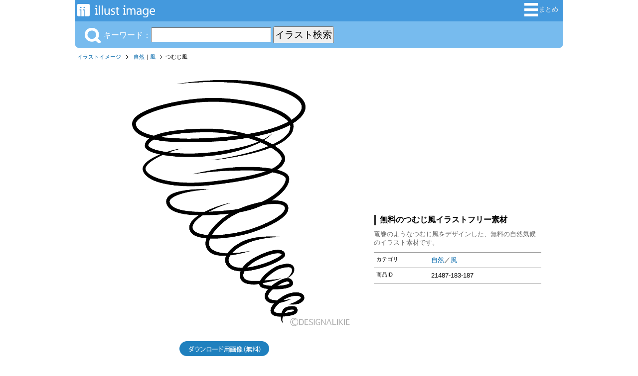

--- FILE ---
content_type: text/html; charset=UTF-8
request_url: https://illustimage.com/?id=21487
body_size: 12749
content:
<!DOCTYPE html>

<html>
<head>
	<meta charset="UTF-8">
<title>つむじ風イラストのフリー素材｜イラストイメージ</title><meta name="description" content="竜巻のようなつむじ風をデザインした、無料の自然気候のイラスト素材です。" /><meta property="fb:app_id" content="1721900518050495" /><meta property="og:type" content="website" /><meta property="og:url" content="https://illustimage.com/?id=21487" /><meta property="og:title" content="つむじ風の無料イラスト素材｜イラストイメージ" /><meta property="og:image" content="https://illustimage.com/photo/21487.png" /><meta property="og:description" content="竜巻のようなつむじ風をデザインした、無料の自然気候のイラスト素材です。" /><meta name="twitter:card" content="summary_large_image" /><meta name="twitter:site" content="@Dakson" /><meta name="twitter:creator" content="@Dakson" /><link rel="shortcut icon" href="favicon.ico" ><link rel="apple-touch-icon" href="/img/ii.png" /><link rel="stylesheet" href="css/ii.css?v=0.0.1" type="text/css" />
	<script type="text/javascript" src="https://designalikie.com/common/js/jquery.js"></script>
	<script type="text/javascript" src="https://designalikie.com/common/js/jquery.cookie.js"></script>
	<script type="text/javascript" src="./js/search.js"></script>
	<script type="text/javascript" src="./js/download.js"></script>
	<script type="text/javascript" src="./common/js/request.js"></script>

	<script type="text/javascript">
	function check(){
		var flag = 0;
		// 設定開始（チェックする項目を設定してください）
		if(document.form.size.options[document.form.size.selectedIndex].value == ""){
			flag = 1;
		}else if(location.search.length < 14){
			flag = 0;		}
		// 設定終了
		if(flag == 1){
			window.alert('サイズを選択してください。'); // 選択されていない場合は警告ダイアログを表示
			return false; // 送信を中止
		}else{
			return true; // 送信を実行
		}
	}
	</script>

	<!-- Google tag (gtag.js) -->
<script async src="https://www.googletagmanager.com/gtag/js?id=G-BWEVL9HY11"></script>
<script>
  window.dataLayer = window.dataLayer || [];
  function gtag(){dataLayer.push(arguments);}
  gtag('js', new Date());

  gtag('config', 'G-BWEVL9HY11');
</script>
	<script async src="//pagead2.googlesyndication.com/pagead/js/adsbygoogle.js"></script>
	<script>
	  (adsbygoogle = window.adsbygoogle || []).push({
	    google_ad_client: "ca-pub-6142680953319191",
	    enable_page_level_ads: true
	  });
	</script>

<script data-ad-client="ca-pub-6142680953319191" async src="https://pagead2.googlesyndication.com/pagead/js/adsbygoogle.js"></script>

</head>

<body>
<div id="fb-root"></div>
<script>(function(d, s, id) {
  var js, fjs = d.getElementsByTagName(s)[0];
  if (d.getElementById(id)) return;
  js = d.createElement(s); js.id = id;
  js.src = "//connect.facebook.net/ja_JP/sdk.js#xfbml=1&version=v2.6&appId=1721900518050495";
  fjs.parentNode.insertBefore(js, fjs);
}(document, 'script', 'facebook-jssdk'));</script>

<!-- start container -->
<div id="container">
<div id="headerArea">
	<div id="logoBlock">
		<a title="iiイラストイメージ" href="/"><img alt="無料イラスト素材集「イラストイメージ」" src="/img/system_logo.png" /></a>
	</div>
	<div id="menuBlock">
		<ul>
		<!-- <li><a title="カートを見る" href="/cart.php" rel="nofollow"><img src="/img/btn_cart.png" alt="カートを見る" />カート</a></li> =-->
			<li><a title="イラスト集" href="/matome/"><img alt="イラスト人気順まとめ" src="/img/btn_matome.png" />まとめ</a></li>
		</ul>
	</div>
</div>
<!-- / headerArea --><div id="menuArea">

<div id="menuActionBlock">
<div id="searchKeywordBlock">
	<form action="/" method="get">
	
				<img src="/img/btn_sch_keyword.png" alt="キーワード検索" style="vertical-align:bottom;margin:0 5px 0 0;" />キーワード：<input type="text" name="sch" value="" />
				<input id="sch_btn" type="submit" value="イラスト検索" name="btnSend" />
				</form>
</div>

</div>


</div>
<!-- / menuArea --><div id="pankuzArea">
<ul><li><a href="/">イラストイメージ</a></li><li><a href="./?gp=自然">自然</a>｜<a href="./?tag=風">風</a></li><li class="last">つむじ風</li></ul></div>
<div id="mainArea">
<div id="detailArea">
<div id="imageBlock"><a href="./?dl=21487"  rel="nofollow"><img class="photo" alt="つむじ風" src="./photo/21487.png?20210807" /></a><p style="text-align:center"><a href="./?dl=21487"  rel="nofollow"><img id="btn_download" name="21487" alt="無料イラスト素材ダウンロード用" src="./img/btn_download.png" width=180 /></a></p><p style="text-align:center">ダウンロード用画像は「背景透明」または「高画質」です。</p><div id="likeBlock"><ul><li><div class="fb-like" data-href="http://illustimage.com/?id=21487" data-layout="button_count" data-action="like" data-show-faces="false" data-share="true"></div></li><li><a href="https://twitter.com/share" class="twitter-share-button" data-count="horizontal">Tweet</a><script type="text/javascript" src="//platform.twitter.com/widgets.js" charset="utf-8"></script></li></ul></div></div><div class="goodsInfoBlock"><div class="banner_block">
		<script async src="https://pagead2.googlesyndication.com/pagead/js/adsbygoogle.js"></script>
		<!-- dakIMG IMGTEXT336 -->
		<ins class="adsbygoogle"
			style="display:block"
			data-ad-client="ca-pub-6142680953319191"
			data-ad-slot="7039677708"
			data-ad-format="auto"
			data-full-width-responsive="true"></ins>
		<script>
			(adsbygoogle = window.adsbygoogle || []).push({});
		</script>
		</div><h1>無料のつむじ風イラストフリー素材</h1><p>竜巻のようなつむじ風をデザインした、無料の自然気候のイラスト素材です。</p><dl><dt>カテゴリ</dt><dd><a href="./?gp=自然">自然</a>／<a href="./?tag=風">風</a></dd><dt>商品ID</dt><dd>21487-183-187</dd></dl><div class="fb-page" data-href="https://www.facebook.com/illustimage/" data-tabs="timeline" data-width="336" data-height="336" data-small-header="true" data-adapt-container-width="true" data-hide-cover="false" data-show-facepile="false"><blockquote cite="https://www.facebook.com/illustimage/" class="fb-xfbml-parse-ignore"><a href="https://www.facebook.com/illustimage/">Illustimage</a></blockquote></div></div></div>
<!-- / detailArea -->
</div>
<!-- / mainlArea -->
<div class="banner_block">
				<script async src="https://pagead2.googlesyndication.com/pagead/js/adsbygoogle.js"></script>
				<!-- dakIMG IMGTEXT728 -->
				<ins class="adsbygoogle"
					style="display:block"
					data-ad-client="ca-pub-6142680953319191"
					data-ad-slot="2824960900"
					data-ad-format="auto"
					data-full-width-responsive="true"></ins>
				<script>
					(adsbygoogle = window.adsbygoogle || []).push({});
				</script>
				</div>
				<!-- / banner_block --><div id="categoryArea">
<h3>イラストを探す</h3>
<dl class="keywordBox">
	<dt>【特集】</dt>
	<dd><a title="冬イラスト" href="/?gp=冬">❄️ 冬</a></dd>
	<dd><a title="2026年午年の年賀状イラスト" href="/matome/?id=208">🐴 2026年午年の年賀状</a></dd>
	<dd><a title="お正月イラスト" href="/?gp=お正月">🎍 お正月</a></dd>
	<dd><a title="カレンダー" href="/matome/?id=45">📅 2026年カレンダー</a></dd>

	<dt>季節</dt>
	<dd><a title="春の" href="/?gp=春">春</a>・<a title="3月の" href="/?tag=3月">3月</a>｜<a title="4月の" href="/?tag=4月">4月</a>｜<a title="5月の" href="/?tag=5月">5月</a></dd>
	<dd><a title="夏の" href="/?gp=夏">夏</a>・<a title="6月の" href="/?tag=6月">6月</a>｜<a title="7月の" href="/?tag=7月">7月</a>｜<a title="8月の" href="/?tag=8月">8月</a></dd>
	<dd><a title="秋の" href="/?gp=秋">秋</a>・<a title="9月の" href="/?tag=9月">9月</a>｜<a title="10月の" href="/?tag=10月">10月</a>｜<a title="11月の" href="/?tag=11月">11月</a></dd>
	<dd><a title="冬の" href="/?gp=冬">冬</a>・<a title="12月の" href="/?tag=12月">12月</a>｜<a title="1月の" href="/?tag=1月">1月</a>｜<a title="2月の" href="/?tag=2月">2月</a></dd>
	<dd><a title="カレンダー" href="/?gp=カレンダー">📅 カレンダー</a></dd>
	
	<dt><a title="花" href="/?gp=花">花</a>・<a title="植物" href="/?gp=植物">植物</a>・<a title="自然" href="/?gp=自然">自然</a></dt>
	<dd class="emoji">
		<a title="桜" href="/?tag=桜">🌸</a>
		<a title="ひまわり" href="/?tag=ヒマワリ">🌻</a>
		<a title="バラ" href="/?tag=バラ">🌹</a>
		<a title="チューリップ" href="/?tag=チューリップ">🌷</a>
		<a title="ハイビスカス" href="/?tag=ハイビスカス">🌺 </a>
		<a title="紫陽花" href="/?tag=アジサイ"><img alt="アジサイ" src="/img/cat/ajisai.png" /></a>
		<a title="朝顔" href="/?tag=朝顔"><img alt="朝顔" src="/img/cat/asagao.png" /></a>
		<a title="たんぽぽ" href="/?tag=タンポポ"><img alt="タンポポ" src="/img/cat/tanpopo.png" /></a>
		<a title="コスモス" href="/?tag=コスモス"><img alt="コスモス" src="/img/cat/cosmos.png" /></a>
		<a title="カーネーション" href="/?tag=カーネーション"><img alt="カーネーション" src="/img/cat/carnation.png" /></a>
		<a title="梅" href="/?tag=梅"><img alt="梅" src="/img/cat/ume.png" /></a>
		<a title="椿" href="/?tag=椿"><img alt="椿" src="/img/cat/tsubaki.png" /></a>
		<a title="百合" href="/?tag=百合"><img alt="ユリ" src="/img/cat/yuri.png" /></a>
		<a title="ガーベラ" href="/?tag=ガーベラ"><img alt="ガーベラ" src="/img/cat/gerbera.png" /></a>
		<a title="彼岸花" href="/?tag=彼岸花"><img alt="彼岸花" src="/img/cat/higanbana.png" /></a>
	</dd>
		<dd class="emoji">
		<a title="紅葉" href="/?tag=紅葉">🍁</a>
		<a title="イチョウ" href="/?tag=イチョウ"><img alt="イチョウ" src="/img/cat/icho.png" /></a>
		<a title="キノコ" href="/?tag=キノコ">🍄</a>
		<a title="ドングリ" href="/?tag=ドングリ"><img alt="ドングリ" src="/img/cat/acorn.png" /></a>
		<a title="栗" href="/?tag=栗">🌰</a>
		<a title="木" href="/?tag=木">🌳</a>
		<a title="葉っぱ" href="/?tag=葉っぱ">🍃</a>
		<a title="ヤシの木" href="/?tag=ヤシの木">🌴</a>
		<a title="サボテン" href="/?tag=サボテン">🌵</a>
		<a title="クローバー" href="/?tag=クローバー">🍀</a>
	</dd>
	<dd class="emoji">
		<a title="地球" href="/?tag=地球">🌍</a>
		<a title="太陽" href="/?tag=太陽">🌞</a>
		<a title="月" href="/?tag=月">🌕</a>
		<a title="星" href="/?tag=星">⭐</a>
	</dd>
	<dd class="emoji">
		<a title="雲" href="/?tag=雲">🌥️</a>
		<a title="梅雨" href="/?gp=梅雨">🌧️</a>
		<a title="雪" href="/?tag=雪">❄️</a>
		<a title="虹" href="/?tag=虹">🌈</a>
		<a title="水" href="/?tag=水">💧</a>
		<a title="炎" href="/?tag=炎">🔥</a>
		<a title="山" href="/?tag=山">🏔️</a>
		<a title="海" href="/?tag=海">🏖️</a>
		<a title="波" href="/?tag=波">🌊</a>
		<a title="石" href="/?tag=石">🪨</a>
	</dd>

	
	<dt><a title="動物" href="/?gp=動物">動物</a>(<a title="動物キャラクター" href="/?gp=動物キャラ">キャラ</a>｜<a title="動物キャラクターの顔" href="/?gp=動物顔">顔</a>｜<a title="動物シルエット" href="/?gp=動物シルエット">影絵</a>)</dt>
	<dd class="emoji">
		<a title="猫" href="/?gp=ネコ">🐱</a>
		<a title="犬" href="/?tag=犬">🐶</a>
		<a title="うさぎ" href="/?tag=ウサギ">🐰</a>
		<a title="豚" href="/?tag=豚">🐷</a>
		<a title="牛" href="/?tag=牛">🐮</a>
		<a title="ライオン" href="/?tag=ライオン">🦁</a>
		<a title="トラ" href="/?tag=トラ">🐯</a>
		<a title="象" href="/?tag=ゾウ">🐘</a>
		<a title="キリン" href="/?tag=キリン">🦒</a>
		<a title="パンダ" href="/?tag=パンダ">🐼</a>
		<a title="くま" href="/?tag=クマ">🐻</a>
		<a title="シロクマ" href="/?tag=シロクマ">🐻‍❄️</a>
		<a title="猿" href="/?tag=猿">🐵</a>
		<a title="ゴリラ" href="/?tag=ゴリラ">🦍</a>
		<a title="ヒョウ" href="/?tag=ヒョウ">🐆</a>
		<a title="カバ" href="/?tag=カバ">🦛</a>
		<a title="サイ" href="/?tag=サイ">🦏</a>
		<a title="馬" href="/?tag=馬">🐴</a>
		<a title="羊" href="/?tag=羊">🐑</a>
		<a title="鹿" href="/?tag=鹿">🦌</a>
		<a title="ヤギ" href="/?tag=ヤギ">🐐</a>
		<a title="リス" href="/?tag=リス">🐿️</a>
		<a title="鼠" href="/?tag=ネズミ">🐭</a>
		<a title="ハムスター" href="/?tag=ハムスター">🐹</a>
		<a title="ハリネズミ" href="/?tag=ハリネズミ">🦔</a>
		<a title="キツネ" href="/?tag=キツネ">🦊</a>
		<a title="タヌキ" href="/?tag=タヌキ">🦝</a>
		<a title="イノシシ" href="/?tag=猪">🐗</a>
		<a title="狼" href="/?tag=狼">🐺</a>
	</dd>
	<dd class="emoji">
		<a title="カエル" href="/?tag=カエル">🐸</a>
		<a title="亀" href="/?tag=亀">🐢</a>
		<a title="ヘビ" href="/?tag=ヘビ">🐍</a>
		<a title="ワニ" href="/?tag=ワニ">🐊</a>
		<a title="恐竜" href="/?tag=恐竜">🦖</a>
	</dd>

	<dd><a title="鳥" href="/?gp=鳥">鳥</a></dd>
	<dd class="emoji">
		<a title="鶏" href="/?tag=ニワトリ">🐔</a>
		<a title="ヒヨコ" href="/?tag=ヒヨコ">🐤</a>
		<a title="フクロウ" href="/?tag=フクロウ">🦉</a>
		<a title="鳩" href="/?tag=鳩">🕊️</a>
		<a title="インコ" href="/?tag=インコ">🦜</a>
		<a title="アヒル" href="/?tag=アヒル">🦆</a>
		<a title="青い鳥" href="/?tag=青い鳥">🐦</a>
		<a title="鷲" href="/?tag=鷲">🦅</a>
		<a title="孔雀" href="/?tag=孔雀">🦚</a>
		<a title="フラミンゴ" href="/?tag=フラミンゴ">🦩</a>
		<a title="ペンギン" href="/?tag=ペンギン">🐧</a>
	</dd>

	<dd><a title="海の生き物" href="/?gp=海の生き物">海の生き物</a></dd>
	<dd class="emoji">
		<a title="魚" href="/?gp=魚">🐟</a>
		<a title="クジラ" href="/?tag=クジラ">🐋</a>
		<a title="イルカ" href="/?tag=イルカ">🐬</a>
		<a title="サメ" href="/?tag=サメ">🦈</a>
		<a title="アザラシ" href="/?tag=アザラシ">🦭</a>
	</dd>
	<dd class="emoji">
		<a title="カニ" href="/?tag=カニ">🦀</a>
		<a title="エビ" href="/?tag=エビ">🦐</a>
		<a title="タコ" href="/?tag=タコ">🐙</a>
		<a title="イカ" href="/?tag=イカ">🦑</a>
		<a title="クラゲ" href="/?tag=クラゲ">🪼</a>
		<a title="ヒトデ" href="/?tag=ヒトデ">🌟</a>
		<a title="貝" href="/?tag=貝">🐚</a>
	</dd>

	<dd><a title="虫" href="/?gp=虫">虫・昆虫</a></dd>
	<dd class="emoji">
		<a title="蝶" href="/?tag=蝶">🦋</a>
		<a title="蜂" href="/?tag=蜂">🐝</a>
		<a title="てんとう虫" href="/?tag=てんとう虫">🐞</a>
		<a title="カブトムシ" href="/?tag=カブトムシ">🪲</a>
		<a title="バッタ" href="/?tag=バッタ">🦗</a>
		<a title="蟻" href="/?tag=アリ">🐜</a>
		<a title="蚊" href="/?tag=蚊">🦟 </a>
		<a title="青虫" href="/?tag=青虫">🐛</a>
		<a title="カタツムリ" href="/?tag=カタツムリ">🐌</a>
	</dd>


	<dt>食べ物・飲食</dt>
	<dd><a title="和食" href="/?gp=和食">和食</a>・<a title="洋食" href="/?gp=洋食">洋食</a>・<a title="中華料理" href="/?gp=中華">中華</a></dd>
	<dd class="emoji">
		<a title="ご飯" href="/?tag=ご飯">🍚</a>
		<a title="おにぎり" href="/?tag=おにぎり">🍙</a>
		<a title="寿司" href="/?tag=寿司">🍣</a>
		<a title="カレーライス" href="/?tag=カレー">🍛</a>
		<a title="ラーメン" href="/?tag=ラーメン">🍜</a>
		<a title="お弁当" href="/?tag=お弁当">🍱</a>
		<a title="肉" href="/?tag=肉">🍖</a>
		<a title="卵" href="/?tag=卵">🥚</a>
		<a title="チーズ" href="/?tag=チーズ">🧀</a>
		<a title="ピザ" href="/?tag=ピザ">🍕</a>
		<a title="ハンバーガー" href="/?tag=ハンバーガー">🍔</a>
		<a title="パン" href="/?tag=パン">🍞</a>
		<a title="サンドイッチ" href="/?tag=サンドイッチ">🥪</a>
	</dd>

	<dd><a title="スイーツ" href="/?gp=スイーツ">スイーツ</a></dd>
	<dd class="emoji">
		<a title="ケーキ" href="/?tag=ケーキ">🍰</a>
		<a title="ドーナツ" href="/?tag=ドーナツ">🍩</a>
		<a title="クッキー" href="/?tag=クッキー">🍪</a>
		<a title="チョコレート" href="/?tag=チョコレート">🍫</a>
		<a title="アイス" href="/?tag=アイス">🍦</a>
		<a title="かき氷" href="/?tag=かき氷">🍧</a>
		<a title="カップケーキ" href="/?tag=カップケーキ">🧁</a>
		<a title="ホットケーキ" href="/?tag=ホットケーキ">🥞</a>
		<a title="プリン" href="/?tag=プリン">🍮</a>
		<a title="キャンディ" href="/?tag=キャンディ">🍬</a>
		<a title="和菓子" href="/?tag=和菓子">🍡</a>
	</dd>

	<dd><a title="ドリンク" href="/?gp=ドリンク">ドリンク</a></dd>
	<dd class="emoji">
		<a title="ビール" href="/?tag=ビール">🍺</a>
		<a title="ワイン" href="/?tag=ワイン">🍷</a>
		<a title="ジュース" href="/?tag=ジュース">🥤</a>
		<a title="コーヒー" href="/?tag=コーヒー">☕</a>
		<a title="牛乳" href="/?tag=牛乳">🥛</a>
	</dd>

	<dt>
		<a title="野菜" href="/?gp=野菜">野菜</a> | 
		<a title="果物" href="/?gp=果物">果物</a>
	</dt>
	<dd class="emoji">
		<a title="トマト" href="/?tag=トマト">🍅</a>
		<a title="ニンジン" href="/?tag=ニンジン">🥕</a>
		<a title="玉ねぎ" href="/?tag=玉ねぎ">🧅</a>
		<a title="トウモロコシ" href="/?tag=トウモロコシ">🌽</a>
		<a title="ジャガイモ" href="/?tag=ジャガイモ">🥔</a>
		<a title="ブロッコリー" href="/?tag=ブロッコリー">🥦</a>
		<a title="ピーマン" href="/?tag=ピーマン">🫑</a>
		<a title="茄子" href="/?tag=ナス">🍆</a>
		<a title="葉物" href="/?tag=葉物">🥬</a>
		<a title="きゅうり" href="/?tag=キュウリ">🥒</a>
		<a title="アボカド" href="/?tag=アボカド">🥑</a>
		<a title="唐辛子" href="/?tag=唐辛子">🌶️</a>
	</dd>
	<dd class="emoji">
		<a title="りんご" href="/?tag=リンゴ">🍎</a>
		<a title="イチゴ" href="/?tag=イチゴ">🍓</a>
		<a title="バナナ" href="/?tag=バナナ">🍌</a>
		<a title="ぶどう" href="/?tag=ぶどう">🍇</a>
		<a title="みかん" href="/?tag=みかん">🍊</a>
		<a title="レモン" href="/?tag=レモン">🍋</a>
		<a title="スイカ" href="/?tag=スイカ">🍉</a>
		<a title="桃" href="/?tag=桃">🍑</a>
		<a title="さくらんぼ" href="/?tag=さくらんぼ">🍒</a>
		<a title="メロン" href="/?tag=メロン">🍈</a>
		<a title="梨" href="/?tag=梨">🍐</a>
		<a title="パイナップル" href="/?tag=パイナップル">🍍</a>
		<a title="マンゴー" href="/?tag=マンゴー">🥭</a>
	</dd>


	<dt><a title="乗り物" href="/?gp=乗り物">乗り物</a></dt>
	<dd class="emoji">
		<a title="車" href="/?gp=車">🚗</a>
		<a title="バス" href="/?tag=バス">🚌</a>
		<a title="トラック" href="/?tag=トラック">🚚</a>
		<a title="タクシー" href="/?tag=タクシー">🚕</a>
		<a title="パトカー" href="/?tag=パトカー">🚓</a>
		<a title="救急車" href="/?tag=救急車">🚑</a>
		<a title="消防車" href="/?tag=消防車">🚒</a>
		<a title="自転車" href="/?tag=自転車">🚴‍♂️</a>
	</dd>

	<dd class="emoji">
		<a title="電車" href="/?gp=電車">🚃</a>
		<a title="新幹線" href="/?tag=新幹線">🚅</a>
		<a title="汽車" href="/?tag=汽車">🚂</a>
		<a title="飛行機" href="/?tag=飛行機">✈️</a>
		<a title="ロケット" href="/?tag=ロケット">🚀</a>
		<a title="船" href="/?tag=船">🛳️</a>
	</dd>

	
	<dt><a title="家族" href="/?gp=家族">家族</a>・<a title="生活" href="/?gp=生活">生活</a></dt>
	<dd class="emoji">
		<a title="赤ちゃん" href="/?tag=赤ちゃん">👶</a>
		<a title="女の子" href="/?gp=女の子">👧</a>
		<a title="男の子" href="/?gp=男の子">🧒</a>
		<a title="母親" href="/?tag=母">👩‍🦰</a>
		<a title="父親" href="/?tag=父">👱‍♂️</a>
		<a title="高齢者" href="/?tag=高齢者">👨‍🦳</a>
		<a title="育児" href="/?gp=育児">🤱</a>
		<a title="子ども" href="/?tag=子供">👦</a>
		<a title="親子" href="/?tag=親子">👨‍👩‍👧‍👦</a>
	</dd>
	
	<dt><a title="ビジネス" href="/?gp=ビジネス">ビジネス</a>・<a title="仕事" href="/?gp=仕事">仕事</a></dt>
	<dd class="emoji">
		<a title="サラリーマン" href="/?tag=サラリーマン">👨‍💼</a>
		<a title="OL" href="/?tag=OL">👩‍💼</a>
		<a title="作業員" href="/?tag=作業員">👷‍♂️</a>
	</dd>
	<dd class="emoji">
		<a title="お金" href="/?tag=お金">💴</a>
		<a title="ビル" href="/?tag=ビル">🏢</a>
		<a title="家" href="/?tag=家">🏠</a>
	</dd>

	<dt><a title="学校" href="/?gp=学校">教育</a>｜
		<a title="文房具" href="/?gp=文房具">文房具</a>｜
		<a title="幼児知育教材" href="/?gp=知育">知育</a>
	</dt>
	<dd class="emoji">
		<a title="学校校舎" href="/?tag=校舎">🏫</a>
		<a title="本" href="/?tag=本">📚</a>
		<a title="ノート" href="/?tag=ノート">📖</a>
		<a title="鉛筆" href="/?tag=鉛筆">✏️</a>
		<a title="理科" href="/?tag=理科">🧪</a>
		<a title="アート" href="/?tag=アート">🎨</a>
		<a title="英語" href="/?tag=英語">🔤</a>
		<a title="数字" href="/?tag=数字">🔢</a>
		<a title="勉強" href="/?tag=勉強">📝</a>
		<a title="卒業" href="/?tag=卒業">🎓</a>
		<a title="運動会" href="/?tag=運動会">🏃‍♂️</a>
		<a title="入学" href="/?tag=入学">🌸🏫</a>
		<a title="先生" href="/?tag=先生"><img alt="先生" src="/img/cat/teacher.png" /></a>
		<a title="小学生" href="/?tag=小学生"><img alt="小学生" src="/img/cat/shogaku.png" /></a>
		<a title="中学生・高校生" href="/?tag=学生"><img alt="中学生" src="/img/cat/chugaku.png" /></a>
		<a title="幼稚園" href="/?gp=幼稚園"><img alt="幼稚園" src="/img/cat/enji.png" /></a>
	</dd>

	<dt><a title="医療・病院" href="/?gp=医療">医療・病院・介護</a></dt>
	<dd class="emoji">
		<a title="病院" href="/?tag=病院">🏥</a>
		<a title="薬" href="/?tag=薬">💊</a>
		<a title="注射" href="/?tag=注射">💉</a>
		<a title="聴診器" href="/?tag=聴診器">🩺</a>
		<a title="脳" href="/?tag=脳">🧠</a>
		<a title="心臓" href="/?tag=心臓">❤️</a>
		<a title="骨" href="/?tag=骨">🦴</a>
		<a title="歯" href="/?tag=歯">🦷</a>
		<a title="ばい菌" href="/?tag=ばい菌">🦠</a>
		<a title="病気" href="/?tag=病気">🤧</a>
		<a title="マスク" href="/?tag=マスク">😷</a>
		<a title="医者" href="/?tag=医者"><img alt="医者" src="/img/cat/doctor.png" /></a>
		<a title="看護師" href="/?tag=看護師"><img alt="看護師" src="/img/cat/nurse.png" /></a>
		<a title="歯科・歯医者さん" href="/?gp=歯科"><img alt="歯医者" src="/img/cat/dentist.png" /></a>
		<a title="介護" href="/?gp=介護"><img alt="介護" src="/img/cat/care.png" /></a>
	</dd>
		
	<dt><a title="スポーツ" href="/?gp=スポーツ">スポーツ</a>・<a title="スポーツ選手" href="/?gp=スポーツ選手">選手</a></dt>
	<dd class="emoji">
		<a title="サッカー" href="/?gp=サッカー">⚽</a>
		<a title="野球" href="/?gp=野球">⚾</a>
		<a title="バスケットボール" href="/?gp=バスケ">🏀</a>
		<a title="バレーボール" href="/?tag=バレーボール">🏐</a>
		<a title="テニス" href="/?gp=テニス">🎾</a>
		<a title="バドミントン" href="/?tag=バドミントン">🏸</a>
		<a title="卓球" href="/?gp=卓球">🏓</a>
		<a title="ラグビー" href="/?tag=ラグビー">🏉</a>
		<a title="ソフトボール" href="/?tag=ソフトボール">🥎</a>
		<a title="ゴルフ" href="/?tag=ゴルフ">⛳</a>
		<a title="ボウリング" href="/?tag=ボウリング">🎳</a>
		<a title="水泳" href="/?tag=水泳">🏊‍♂️</a>
		<a title="スキー" href="/?tag=スキー">⛷️</a>
		<a title="釣り" href="/?tag=釣り">🎣</a>
		<a title="キャンプ" href="/?tag=キャンプ">🏕️</a>
	</dd>

	<dt><a title="音楽" href="/?gp=音楽">🎶 音楽</a></dt>
	<dd class="emoji">
		<a title="ギター" href="/?tag=ギター">🎸</a>
		<a title="ピアノ" href="/?tag=ピアノ">🎹</a>
		<a title="ドラム" href="/?tag=ドラム">🥁</a>
		<a title="マイク" href="/?tag=マイク">🎤</a>
		<a title="音符" href="/?tag=音符">🎼</a>
	</dd>

		
	<dt><a title="家電" href="/?gp=家電">家電</a>・<a title="日用品" href="/?gp=日用品">日用品</a>・<a title="道具" href="/?gp=道具">道具</a></dt>
	<dd class="emoji">
		<a title="パソコン" href="/?tag=パソコン">💻</a>
		<a title="電話" href="/?tag=電話">☎️</a>
		<a title="TV" href="/?tag=TV">📺</a>
		<a title="カメラ" href="/?tag=カメラ">📷</a>
		<a title="時計" href="/?tag=時計">⏰</a>
	</dd>

	<dt>
		<a title="アイコン素材" href="/?gp=アイコン">アイコン</a> |
		<a title="マークアイコン" href="/?gp=マーク">マーク</a>
	</dt>
	<dd class="emoji">
		<a title="ハートマーク" href="/?tag=ハート">❤️</a>
		<a title="リボン" href="/?tag=リボン">🎀</a>
		<a title="王冠アイコン" href="/?tag=王冠">👑</a>
		<a title="翼・羽根" href="/?tag=翼">🪽</a>
		<a title="手" href="/?tag=手">✋</a>
		<a title="標識" href="/?tag=標識">⛔</a>
		<a title="国旗" href="/?gp=国旗">🇯🇵</a>
		<a title="地図" href="/?gp=地図">🗾</a>
	</dd>

	<dt><a title="キャラクター" href="/?gp=キャラクター">キャラクター</a></dt>
	<dd class="emoji">
		<a title="ロボット" href="/?tag=ロボット">🤖</a>
		<a title="宇宙人" href="/?tag=宇宙人">👽</a>
		<a title="忍者" href="/?tag=忍者">🥷</a>
		<a title="骸骨" href="/?tag=骸骨">💀</a>
		<a title="天使" href="/?tag=天使">👼</a>
		<a title="赤鬼" href="/?tag=鬼">👹</a>
		<a title="龍" href="/?tag=龍">🐲</a>
		<a title="ドラゴン" href="/?tag=ドラゴン">🐉</a>
		<a title="ユニコーン" href="/?tag=ユニコーン">🦄</a>
	</dd>


	<dt>行事・イベント</dt>
	<dd><a title="誕生日" href="/?gp=誕生日">誕生日</a></dd>
	<dd class="emoji">
		<a title="誕生日ケーキ" href="/?tag=ケーキ">🎂</a>
		<a title="クラッカー" href="/?tag=クラッカー">🎉</a>
		<a title="風船" href="/?tag=風船">🎈</a>
		<a title="プレゼント" href="/?tag=プレゼント">🎁</a>
		<a title="花束" href="/?tag=花束">💐</a>
	</dd>

	<dd><a title="クリスマスカード" href="/?gp=クリスマス">クリスマス</a></dd>
	<dd class="emoji">
		<a title="サンタクロース" href="/?tag=サンタクロース">🎅</a>
		<a title="トナカイ" href="/?tag=トナカイ">🦌</a>
		<a title="クリスマスツリー" href="/?tag=クリスマスツリー">🎄</a>
		<a title="ベル" href="/?tag=ベル">🔔</a>
		<a title="雪だるま" href="/?tag=雪だるま">⛄</a>
	</dd>

	<dd><a title="ハロウィン" href="/?gp=ハロウィン">ハロウィン</a></dd>
	<dd class="emoji">
		<a title="ハロウィンかぼちゃ" href="/?tag=ハロウィンかぼちゃ">🎃</a>
		<a title="コウモリ" href="/?tag=コウモリ">🦇</a>
		<a title="オバケ" href="/?tag=オバケ">👻 </a>
		<a title="魔女" href="/?tag=魔女">🧙‍♀️</a>
		<a title="ゾンビ" href="/?tag=ゾンビ">🧟</a>
		<a title="蜘蛛" href="/?tag=蜘蛛">🕷️</a>
	</dd>

	<dd><a title="お正月" href="/?gp=お正月">🎍 お正月</a></dd>
	<dd><a title="節分" href="/?gp=節分">👹 節分</a></dd>
	<dd><a title="バレンタインデー" href="/?gp=バレンタイン">💝 バレンタインデー</a></dd>
	<dd><a title="ひな祭り" href="/?gp=ひな祭り">🎎 ひな祭り</a></dd>
	<dd><a title="こどもの日" href="/?gp=こどもの日">🎏 こどもの日</a></dd>
	<dd><a title="母の日" href="/?gp=母の日">👩‍🦰 母の日</a></dd>
	<dd><a title="父の日" href="/?gp=父の日">👱‍♂️ 父の日</a></dd>
	<dd><a title="七夕" href="/?gp=七夕">🎋 七夕</a></dd>
	<dd><a title="夏祭り" href="/?gp=夏祭り">🎆 夏祭り</a></dd>
	<dd><a title="お月見" href="/?gp=お月見">🎑 お月見</a></dd>
	<dd><a title="七五三" href="/?tag=七五三">⛩️ 七五三</a></dd>
	<dd><a title="寒中見舞いはがきカード" href="/?gp=寒中見舞い">❄️ 寒中見舞い</a></dd>
	<dd><a title="暑中見舞いはがきカード" href="/?gp=暑中見舞い">🎐 暑中見舞い</a></dd>
	<dd><a title="年賀状" href="/nenga/">🎍✉️ 年賀状</a></dd>

	<dt>フレーム・背景・その他</dt>
	<dd><a title="枠" href="/?gp=枠">枠</a>｜<a title="ライン" href="/?gp=ライン">ライン</a></dd>
	<dd><a title="壁紙" href="/?gp=壁紙">壁紙</a></dd>
	<dd><a title="シルエット" href="/?gp=シルエット">シルエット</a></dd>
	<dd><a title="ピクトグラム" href="/?gp=ピクトグラム">ピクトグラム</a></dd>
</dl>
<div class="fb-page" data-href="https://www.facebook.com/illustimage/" data-tabs="timeline" data-width="190" data-height="300" data-small-header="false" data-adapt-container-width="true" data-hide-cover="false" data-show-facepile="true"><blockquote cite="https://www.facebook.com/illustimage/" class="fb-xfbml-parse-ignore"><a href="https://www.facebook.com/illustimage/">Illustimage</a></blockquote></div>
</div>
<!-- / categoryArea --><div id="mainArea2">
<h2>この画像と一緒にダウンロードされている風イラスト無料素材</h2><ul class="image_list"><li class="left"><p><a href="?id=21481"><img alt="風" class="photo" alt="" src="./photo/thum/21481.png" name="21481" /></a></p><h3>風</h3></li><li><p><a href="?id=21482"><img alt="涼しい風" class="photo" alt="" src="./photo/thum/21482.png" name="21482" /></a></p><h3>涼しい風</h3></li><li><p><a href="?id=21483"><img alt="強い風" class="photo" alt="" src="./photo/thum/21483.png" name="21483" /></a></p><h3>強い風</h3></li><li><p><a href="?id=21484"><img alt="突風" class="photo" alt="" src="./photo/thum/21484.png" name="21484" /></a></p><h3>突風</h3></li><li class="left"><p><a href="?id=21485"><img alt="流れる風" class="photo" alt="" src="./photo/thum/21485.png" name="21485" /></a></p><h3>流れる風</h3></li><li><p><a href="?id=21486"><img alt="激しい風" class="photo" alt="" src="./photo/thum/21486.png" name="21486" /></a></p><h3>激しい風</h3></li><li><p><a href="?id=21488"><img alt="清風" class="photo" alt="" src="./photo/thum/21488.png" name="21488" /></a></p><h3>清風</h3></li><li><p><a href="?id=21489"><img alt="木枯し" class="photo" alt="" src="./photo/thum/21489.png" name="21489" /></a></p><h3>木枯し</h3></li><li class="left"><p><a href="?id=21490"><img alt="吹雪" class="photo" alt="" src="./photo/thum/21490.png" name="21490" /></a></p><h3>吹雪</h3></li></ul><div class="banner_block">
				<script async src="https://pagead2.googlesyndication.com/pagead/js/adsbygoogle.js"></script>
				<!-- dakIMG IMGTEXT728 -->
				<ins class="adsbygoogle"
					style="display:block"
					data-ad-client="ca-pub-6142680953319191"
					data-ad-slot="2824960900"
					data-ad-format="auto"
					data-full-width-responsive="true"></ins>
				<script>
					(adsbygoogle = window.adsbygoogle || []).push({});
				</script>
				</div>
				<!-- / banner_block --><h2>その他の自然イラスト無料素材画像</h2><ul class="image_list"><li class="left"><p><a href="?id=26051"><img alt="簡単な太陽" class="photo" alt="簡単な太陽" src="./photo/thum/26051.png" class="26051" /></a></p><h3>簡単な太陽</h3></li><li><p><a href="?id=26052"><img alt="暖かな太陽" class="photo" alt="暖かな太陽" src="./photo/thum/26052.png" class="26052" /></a></p><h3>暖かな太陽</h3></li><li><p><a href="?id=26053"><img alt="照らす太陽" class="photo" alt="照らす太陽" src="./photo/thum/26053.png" class="26053" /></a></p><h3>照らす太陽</h3></li><li><p><a href="?id=26054"><img alt="シンプルな太陽" class="photo" alt="シンプルな太陽" src="./photo/thum/26054.png" class="26054" /></a></p><h3>シンプルな太陽</h3></li><li class="left"><p><a href="?id=26055"><img alt="太陽マーク" class="photo" alt="太陽マーク" src="./photo/thum/26055.png" class="26055" /></a></p><h3>太陽マーク</h3></li><li><p><a href="?id=26056"><img alt="簡素な太陽" class="photo" alt="簡素な太陽" src="./photo/thum/26056.png" class="26056" /></a></p><h3>簡素な太陽</h3></li><li><p><a href="?id=26057"><img alt="暖かなオレンジ太陽" class="photo" alt="暖かなオレンジ太陽" src="./photo/thum/26057.png" class="26057" /></a></p><h3>暖かなオレンジ太陽</h3></li><li><p><a href="?id=26058"><img alt="照らすオレンジ太陽" class="photo" alt="照らすオレンジ太陽" src="./photo/thum/26058.png" class="26058" /></a></p><h3>照らすオレンジ太陽</h3></li><li class="left"><p><a href="?id=26059"><img alt="シンプルなオレンジの太陽" class="photo" alt="シンプルなオレンジの太陽" src="./photo/thum/26059.png" class="26059" /></a></p><h3>シンプルなオレンジの太陽</h3></li><li><p><a href="?id=26060"><img alt="太陽シンボル" class="photo" alt="太陽シンボル" src="./photo/thum/26060.png" class="26060" /></a></p><h3>太陽シンボル</h3></li><li><p><a href="?id=25361"><img alt="緑の山脈" class="photo" alt="緑の山脈" src="./photo/thum/25361.png" class="25361" /></a></p><h3>緑の山脈</h3></li><li><p><a href="?id=25362"><img alt="山脈" class="photo" alt="山脈" src="./photo/thum/25362.png" class="25362" /></a></p><h3>山脈</h3></li><li class="left"><p><a href="?id=25363"><img alt="岩山" class="photo" alt="岩山" src="./photo/thum/25363.png" class="25363" /></a></p><h3>岩山</h3></li><li><p><a href="?id=25364"><img alt="雪山" class="photo" alt="雪山" src="./photo/thum/25364.png" class="25364" /></a></p><h3>雪山</h3></li><li><p><a href="?id=25365"><img alt="山脈（白黒）" class="photo" alt="山脈（白黒）" src="./photo/thum/25365.png" class="25365" /></a></p><h3>山脈（白黒）</h3></li><li><p><a href="?id=25366"><img alt="雲の上の山" class="photo" alt="雲の上の山" src="./photo/thum/25366.png" class="25366" /></a></p><h3>雲の上の山</h3></li><li class="left"><p><a href="?id=25367"><img alt="雲の上の雪山" class="photo" alt="雲の上の雪山" src="./photo/thum/25367.png" class="25367" /></a></p><h3>雲の上の雪山</h3></li><li><p><a href="?id=25368"><img alt="岩山の落石" class="photo" alt="岩山の落石" src="./photo/thum/25368.png" class="25368" /></a></p><h3>岩山の落石</h3></li><li><p><a href="?id=25369"><img alt="森と山脈" class="photo" alt="森と山脈" src="./photo/thum/25369.png" class="25369" /></a></p><h3>森と山脈</h3></li><li><p><a href="?id=25370"><img alt="自然の山脈" class="photo" alt="自然の山脈" src="./photo/thum/25370.png" class="25370" /></a></p><h3>自然の山脈</h3></li><li class="left"><p><a href="?id=25371"><img alt="火山の煙" class="photo" alt="火山の煙" src="./photo/thum/25371.png" class="25371" /></a></p><h3>火山の煙</h3></li><li><p><a href="?id=25372"><img alt="火山の溶岩" class="photo" alt="火山の溶岩" src="./photo/thum/25372.png" class="25372" /></a></p><h3>火山の溶岩</h3></li><li><p><a href="?id=25373"><img alt="高い火山の溶岩" class="photo" alt="高い火山の溶岩" src="./photo/thum/25373.png" class="25373" /></a></p><h3>高い火山の溶岩</h3></li><li><p><a href="?id=25374"><img alt="火山の噴火" class="photo" alt="火山の噴火" src="./photo/thum/25374.png" class="25374" /></a></p><h3>火山の噴火</h3></li><li class="left"><p><a href="?id=25375"><img alt="自然の火山" class="photo" alt="自然の火山" src="./photo/thum/25375.png" class="25375" /></a></p><h3>自然の火山</h3></li><li><p><a href="?id=25376"><img alt="岩山の火山" class="photo" alt="岩山の火山" src="./photo/thum/25376.png" class="25376" /></a></p><h3>岩山の火山</h3></li><li><p><a href="?id=25377"><img alt="火山の溶岩（グレー）" class="photo" alt="火山の溶岩（グレー）" src="./photo/thum/25377.png" class="25377" /></a></p><h3>火山の溶岩（グレー）</h3></li><li><p><a href="?id=25378"><img alt="高い火山の溶岩（グレー）" class="photo" alt="高い火山の溶岩（グレー）" src="./photo/thum/25378.png" class="25378" /></a></p><h3>高い火山の溶岩（グレー）</h3></li><li class="left"><p><a href="?id=25379"><img alt="火山の噴火（グレー）" class="photo" alt="火山の噴火（グレー）" src="./photo/thum/25379.png" class="25379" /></a></p><h3>火山の噴火（グレー）</h3></li><li><p><a href="?id=25380"><img alt="岩山の火山の噴火（グレー）" class="photo" alt="岩山の火山の噴火（グレー）" src="./photo/thum/25380.png" class="25380" /></a></p><h3>岩山の火山の噴火（グレー）</h3></li><li><p><a href="?id=25381"><img alt="海の大波" class="photo" alt="海の大波" src="./photo/thum/25381.png" class="25381" /></a></p><h3>海の大波</h3></li><li><p><a href="?id=25382"><img alt="大きな波" class="photo" alt="大きな波" src="./photo/thum/25382.png" class="25382" /></a></p><h3>大きな波</h3></li><li class="left"><p><a href="?id=25383"><img alt="海の荒波" class="photo" alt="海の荒波" src="./photo/thum/25383.png" class="25383" /></a></p><h3>海の荒波</h3></li><li><p><a href="?id=25384"><img alt="マリンブルーの大波" class="photo" alt="マリンブルーの大波" src="./photo/thum/25384.png" class="25384" /></a></p><h3>マリンブルーの大波</h3></li><li><p><a href="?id=25385"><img alt="マリンブルーの荒波" class="photo" alt="マリンブルーの荒波" src="./photo/thum/25385.png" class="25385" /></a></p><h3>マリンブルーの荒波</h3></li><li><p><a href="?id=25386"><img alt="赤丸の大波" class="photo" alt="赤丸の大波" src="./photo/thum/25386.png" class="25386" /></a></p><h3>赤丸の大波</h3></li><li class="left"><p><a href="?id=25387"><img alt="海の大波（円形）" class="photo" alt="海の大波（円形）" src="./photo/thum/25387.png" class="25387" /></a></p><h3>海の大波（円形）</h3></li><li><p><a href="?id=25388"><img alt="シンプルな海の大波" class="photo" alt="シンプルな海の大波" src="./photo/thum/25388.png" class="25388" /></a></p><h3>シンプルな海の大波</h3></li><li><p><a href="?id=25389"><img alt="シンプルな水色の大波" class="photo" alt="シンプルな水色の大波" src="./photo/thum/25389.png" class="25389" /></a></p><h3>シンプルな水色の大波</h3></li><li><p><a href="?id=25390"><img alt="海の大波（白黒）" class="photo" alt="海の大波（白黒）" src="./photo/thum/25390.png" class="25390" /></a></p><h3>海の大波（白黒）</h3></li><li class="left"><p><a href="?id=25391"><img alt="高波" class="photo" alt="高波" src="./photo/thum/25391.png" class="25391" /></a></p><h3>高波</h3></li><li><p><a href="?id=25392"><img alt="マリンブルーの高波" class="photo" alt="マリンブルーの高波" src="./photo/thum/25392.png" class="25392" /></a></p><h3>マリンブルーの高波</h3></li><li><p><a href="?id=25393"><img alt="高波（白黒）" class="photo" alt="高波（白黒）" src="./photo/thum/25393.png" class="25393" /></a></p><h3>高波（白黒）</h3></li><li><p><a href="?id=25394"><img alt="高波（円形）" class="photo" alt="高波（円形）" src="./photo/thum/25394.png" class="25394" /></a></p><h3>高波（円形）</h3></li><li class="left"><p><a href="?id=25395"><img alt="マリンブルーの高波（円形）" class="photo" alt="マリンブルーの高波（円形）" src="./photo/thum/25395.png" class="25395" /></a></p><h3>マリンブルーの高波（円形）</h3></li><li><p><a href="?id=25396"><img alt="穏やかな波" class="photo" alt="穏やかな波" src="./photo/thum/25396.png" class="25396" /></a></p><h3>穏やかな波</h3></li><li><p><a href="?id=25397"><img alt="シンプルな波" class="photo" alt="シンプルな波" src="./photo/thum/25397.png" class="25397" /></a></p><h3>シンプルな波</h3></li><li><p><a href="?id=25398"><img alt="穏やかな波（円形）" class="photo" alt="穏やかな波（円形）" src="./photo/thum/25398.png" class="25398" /></a></p><h3>穏やかな波（円形）</h3></li><li class="left"><p><a href="?id=25399"><img alt="アクアブルーな波（円形）" class="photo" alt="アクアブルーな波（円形）" src="./photo/thum/25399.png" class="25399" /></a></p><h3>アクアブルーな波（円形）</h3></li><li><p><a href="?id=25400"><img alt="夕焼けの波（円形）" class="photo" alt="夕焼けの波（円形）" src="./photo/thum/25400.png" class="25400" /></a></p><h3>夕焼けの波（円形）</h3></li><li><p><a href="?id=25261"><img alt="青い地球" class="photo" alt="青い地球" src="./photo/thum/25261.png" class="25261" /></a></p><h3>青い地球</h3></li><li><p><a href="?id=25262"><img alt="アメリカ大陸の青い地球" class="photo" alt="アメリカ大陸の青い地球" src="./photo/thum/25262.png" class="25262" /></a></p><h3>アメリカ大陸の青い地球</h3></li><li class="left"><p><a href="?id=25263"><img alt="大西洋の青い地球" class="photo" alt="大西洋の青い地球" src="./photo/thum/25263.png" class="25263" /></a></p><h3>大西洋の青い地球</h3></li><li><p><a href="?id=25264"><img alt="雲のある青い地球" class="photo" alt="雲のある青い地球" src="./photo/thum/25264.png" class="25264" /></a></p><h3>雲のある青い地球</h3></li><li><p><a href="?id=25265"><img alt="雲のあるアメリカ大陸の地球" class="photo" alt="雲のあるアメリカ大陸の地球" src="./photo/thum/25265.png" class="25265" /></a></p><h3>雲のあるアメリカ大陸の地球</h3></li><li><p><a href="?id=25266"><img alt="雲のある大西洋の地球" class="photo" alt="雲のある大西洋の地球" src="./photo/thum/25266.png" class="25266" /></a></p><h3>雲のある大西洋の地球</h3></li><li class="left"><p><a href="?id=25267"><img alt="青い地球（黒背景用）" class="photo" alt="青い地球（黒背景用）" src="./photo/thum/25267.png" class="25267" /></a></p><h3>青い地球（黒背景用）</h3></li><li><p><a href="?id=25268"><img alt="アメリカ大陸の地球（黒背景用）" class="photo" alt="アメリカ大陸の地球（黒背景用）" src="./photo/thum/25268.png" class="25268" /></a></p><h3>アメリカ大陸の地球（黒背景用）</h3></li><li><p><a href="?id=25269"><img alt="大西洋の地球（黒背景用）" class="photo" alt="大西洋の地球（黒背景用）" src="./photo/thum/25269.png" class="25269" /></a></p><h3>大西洋の地球（黒背景用）</h3></li><li><p><a href="?id=25270"><img alt="雲のある地球（黒背景用）" class="photo" alt="雲のある地球（黒背景用）" src="./photo/thum/25270.png" class="25270" /></a></p><h3>雲のある地球（黒背景用）</h3></li><li class="left"><p><a href="?id=24501"><img alt="製氷機の角氷" class="photo" alt="製氷機の角氷" src="./photo/thum/24501.png" class="24501" /></a></p><h3>製氷機の角氷</h3></li><li><p><a href="?id=24502"><img alt="角氷" class="photo" alt="角氷" src="./photo/thum/24502.png" class="24502" /></a></p><h3>角氷</h3></li><li><p><a href="?id=24503"><img alt="溶ける角氷" class="photo" alt="溶ける角氷" src="./photo/thum/24503.png" class="24503" /></a></p><h3>溶ける角氷</h3></li><li><p><a href="?id=24504"><img alt="澄んだ角氷" class="photo" alt="澄んだ角氷" src="./photo/thum/24504.png" class="24504" /></a></p><h3>澄んだ角氷</h3></li><li class="left"><p><a href="?id=24505"><img alt="溶ける氷" class="photo" alt="溶ける氷" src="./photo/thum/24505.png" class="24505" /></a></p><h3>溶ける氷</h3></li><li><p><a href="?id=24506"><img alt="氷" class="photo" alt="氷" src="./photo/thum/24506.png" class="24506" /></a></p><h3>氷</h3></li><li><p><a href="?id=24507"><img alt="溶け初めの氷" class="photo" alt="溶け初めの氷" src="./photo/thum/24507.png" class="24507" /></a></p><h3>溶け初めの氷</h3></li><li><p><a href="?id=24508"><img alt="ロックアイス" class="photo" alt="ロックアイス" src="./photo/thum/24508.png" class="24508" /></a></p><h3>ロックアイス</h3></li><li class="left"><p><a href="?id=24509"><img alt="水色のロックアイス" class="photo" alt="水色のロックアイス" src="./photo/thum/24509.png" class="24509" /></a></p><h3>水色のロックアイス</h3></li><li><p><a href="?id=24510"><img alt="輝くロックアイス" class="photo" alt="輝くロックアイス" src="./photo/thum/24510.png" class="24510" /></a></p><h3>輝くロックアイス</h3></li><li><p><a href="?id=21761"><img alt="泡玉" class="photo" alt="泡玉" src="./photo/thum/21761.png" class="21761" /></a></p><h3>泡玉</h3></li><li><p><a href="?id=21762"><img alt="泡" class="photo" alt="泡" src="./photo/thum/21762.png" class="21762" /></a></p><h3>泡</h3></li><li class="left"><p><a href="?id=21763"><img alt="たくさんの泡" class="photo" alt="たくさんの泡" src="./photo/thum/21763.png" class="21763" /></a></p><h3>たくさんの泡</h3></li><li><p><a href="?id=21764"><img alt="上昇する泡" class="photo" alt="上昇する泡" src="./photo/thum/21764.png" class="21764" /></a></p><h3>上昇する泡</h3></li><li><p><a href="?id=21765"><img alt="水中の泡" class="photo" alt="水中の泡" src="./photo/thum/21765.png" class="21765" /></a></p><h3>水中の泡</h3></li><li><p><a href="?id=21766"><img alt="虹色の泡玉" class="photo" alt="虹色の泡玉" src="./photo/thum/21766.png" class="21766" /></a></p><h3>虹色の泡玉</h3></li><li class="left"><p><a href="?id=21767"><img alt="虹色の泡" class="photo" alt="虹色の泡" src="./photo/thum/21767.png" class="21767" /></a></p><h3>虹色の泡</h3></li><li><p><a href="?id=21768"><img alt="たくさんの虹色の泡" class="photo" alt="たくさんの虹色の泡" src="./photo/thum/21768.png" class="21768" /></a></p><h3>たくさんの虹色の泡</h3></li><li><p><a href="?id=21769"><img alt="上昇する虹色の泡" class="photo" alt="上昇する虹色の泡" src="./photo/thum/21769.png" class="21769" /></a></p><h3>上昇する虹色の泡</h3></li><li><p><a href="?id=21770"><img alt="虹色の水中泡" class="photo" alt="虹色の水中泡" src="./photo/thum/21770.png" class="21770" /></a></p><h3>虹色の水中泡</h3></li><li class="left"><p><a href="?id=14341"><img alt="水シンボル" class="photo" alt="水シンボル" src="./photo/thum/14341.png" class="14341" /></a></p><h3>水シンボル</h3></li><li><p><a href="?id=14342"><img alt="水マーク" class="photo" alt="水マーク" src="./photo/thum/14342.png" class="14342" /></a></p><h3>水マーク</h3></li><li><p><a href="?id=14343"><img alt="水滴シルエット" class="photo" alt="水滴シルエット" src="./photo/thum/14343.png" class="14343" /></a></p><h3>水滴シルエット</h3></li><li><p><a href="?id=14344"><img alt="水滴と波紋" class="photo" alt="水滴と波紋" src="./photo/thum/14344.png" class="14344" /></a></p><h3>水滴と波紋</h3></li><li class="left"><p><a href="?id=14345"><img alt="水敵と波紋シルエット" class="photo" alt="水敵と波紋シルエット" src="./photo/thum/14345.png" class="14345" /></a></p><h3>水敵と波紋シルエット</h3></li><li><p><a href="?id=14346"><img alt="水道水" class="photo" alt="水道水" src="./photo/thum/14346.png" class="14346" /></a></p><h3>水道水</h3></li><li><p><a href="?id=14347"><img alt="かわいい水キャラ" class="photo" alt="かわいい水キャラ" src="./photo/thum/14347.png" class="14347" /></a></p><h3>かわいい水キャラ</h3></li><li><p><a href="?id=14348"><img alt="かわいい水グラスキャラ" class="photo" alt="かわいい水グラスキャラ" src="./photo/thum/14348.png" class="14348" /></a></p><h3>かわいい水グラスキャラ</h3></li><li class="left"><p><a href="?id=14349"><img alt="かわいい水ボトルキャラ" class="photo" alt="かわいい水ボトルキャラ" src="./photo/thum/14349.png" class="14349" /></a></p><h3>かわいい水ボトルキャラ</h3></li><li><p><a href="?id=14350"><img alt="かわいい水道蛇口キャラ" class="photo" alt="かわいい水道蛇口キャラ" src="./photo/thum/14350.png" class="14350" /></a></p><h3>かわいい水道蛇口キャラ</h3></li><li><p><a href="?id=14331"><img alt="黒い岩" class="photo" alt="黒い岩" src="./photo/thum/14331.png" class="14331" /></a></p><h3>黒い岩</h3></li><li><p><a href="?id=14332"><img alt="大きな岩" class="photo" alt="大きな岩" src="./photo/thum/14332.png" class="14332" /></a></p><h3>大きな岩</h3></li><li class="left"><p><a href="?id=14333"><img alt="小さな黒い岩" class="photo" alt="小さな黒い岩" src="./photo/thum/14333.png" class="14333" /></a></p><h3>小さな黒い岩</h3></li><li><p><a href="?id=14334"><img alt="小さい岩" class="photo" alt="小さい岩" src="./photo/thum/14334.png" class="14334" /></a></p><h3>小さい岩</h3></li><li><p><a href="?id=14335"><img alt="岩山" class="photo" alt="岩山" src="./photo/thum/14335.png" class="14335" /></a></p><h3>岩山</h3></li><li><p><a href="?id=14336"><img alt="石ころ" class="photo" alt="石ころ" src="./photo/thum/14336.png" class="14336" /></a></p><h3>石ころ</h3></li><li class="left"><p><a href="?id=14337"><img alt="白い丸石" class="photo" alt="白い丸石" src="./photo/thum/14337.png" class="14337" /></a></p><h3>白い丸石</h3></li><li><p><a href="?id=14338"><img alt="黒い丸石" class="photo" alt="黒い丸石" src="./photo/thum/14338.png" class="14338" /></a></p><h3>黒い丸石</h3></li><li><p><a href="?id=14339"><img alt="川原の石" class="photo" alt="川原の石" src="./photo/thum/14339.png" class="14339" /></a></p><h3>川原の石</h3></li><li><p><a href="?id=14340"><img alt="化石の石" class="photo" alt="化石の石" src="./photo/thum/14340.png" class="14340" /></a></p><h3>化石の石</h3></li><li class="left"><p><a href="?id=12141"><img alt="大きなシャボン玉" class="photo" alt="大きなシャボン玉" src="./photo/thum/12141.png" class="12141" /></a></p><h3>大きなシャボン玉</h3></li><li><p><a href="?id=12142"><img alt="シャボン玉" class="photo" alt="シャボン玉" src="./photo/thum/12142.png" class="12142" /></a></p><h3>シャボン玉</h3></li><li><p><a href="?id=12143"><img alt="宙を舞うシャボン玉" class="photo" alt="宙を舞うシャボン玉" src="./photo/thum/12143.png" class="12143" /></a></p><h3>宙を舞うシャボン玉</h3></li><li><p><a href="?id=12144"><img alt="たくさんのシャボン玉" class="photo" alt="たくさんのシャボン玉" src="./photo/thum/12144.png" class="12144" /></a></p><h3>たくさんのシャボン玉</h3></li><li class="left"><p><a href="?id=12145"><img alt="吹き出すシャボン玉" class="photo" alt="吹き出すシャボン玉" src="./photo/thum/12145.png" class="12145" /></a></p><h3>吹き出すシャボン玉</h3></li><li><p><a href="?id=12146"><img alt="透過したシャボン玉" class="photo" alt="透過したシャボン玉" src="./photo/thum/12146.png" class="12146" /></a></p><h3>透過したシャボン玉</h3></li><li><p><a href="?id=12147"><img alt="虹とシャボン玉" class="photo" alt="虹とシャボン玉" src="./photo/thum/12147.png" class="12147" /></a></p><h3>虹とシャボン玉</h3></li><li><p><a href="?id=12148"><img alt="シャボン玉と男の子" class="photo" alt="シャボン玉と男の子" src="./photo/thum/12148.png" class="12148" /></a></p><h3>シャボン玉と男の子</h3></li><li class="left"><p><a href="?id=12149"><img alt="シャボン玉で遊ぶ女の子" class="photo" alt="シャボン玉で遊ぶ女の子" src="./photo/thum/12149.png" class="12149" /></a></p><h3>シャボン玉で遊ぶ女の子</h3></li><li><p><a href="?id=12150"><img alt="シャボン玉セット" class="photo" alt="シャボン玉セット" src="./photo/thum/12150.png" class="12150" /></a></p><h3>シャボン玉セット</h3></li><li><p><a href="?id=12171"><img alt="山脈" class="photo" alt="山脈" src="./photo/thum/12171.png" class="12171" /></a></p><h3>山脈</h3></li></ul><p style="background:#7BE;color:#FFF;border-radius:10px;clear:both;padding:10px">
				この他にも、無料のイラスト素材が２万種類以上あります。ご希望のイラストをサイト上部の検索やカテゴリーメニューから探すことができます。
				イラストイメージの画像は無料でダウンロードしてご自由にご利用いただけますが、著作権は運営者のDESIGNALIKIE（デザインアリキ）が所有しています。詳しくは利用規約をご確認ください。<br />
				大きいサイズのみ有料となっておりますので、ご購入希望される方はカートに入れてご注文ください。
			</p><div class="banner_block">
			<script async src="//pagead2.googlesyndication.com/pagead/js/adsbygoogle.js"></script>
			<ins class="adsbygoogle"
			     style="display:block"
			     data-ad-format="autorelaxed"
			     data-ad-client="ca-pub-6142680953319191"
			     data-ad-slot="7388437305"></ins>
			<script>
			     (adsbygoogle = window.adsbygoogle || []).push({});
			</script>
		</div>
		<!-- / banner_block --></div></div>
<!-- / mainArea -->
<div id="footerAreaBack">
<div id="footerArea">
<ul>
<li><a href="/sitemap/">サイトマップ</a></li>
<li><a href="/help.php" rel="nofollow">ヘルプ・利用規約</a></li>
<li><a href="https://designalikie.com/contact/" rel="nofollow">お問い合わせ</a></li>
</ul>
<div id="copyrightBlock">
<p>Copyright DESIGNALIKIE, Limited. All Rights Reserved.</p>
</div>
</div>
<!-- / footeArea -->
</div>
<!-- / footeAreaBack -->
</div>
<!-- / container -->

</body>
</html>


--- FILE ---
content_type: text/html; charset=utf-8
request_url: https://www.google.com/recaptcha/api2/aframe
body_size: 264
content:
<!DOCTYPE HTML><html><head><meta http-equiv="content-type" content="text/html; charset=UTF-8"></head><body><script nonce="eXIeue2h8Z9a3kemsyJSrQ">/** Anti-fraud and anti-abuse applications only. See google.com/recaptcha */ try{var clients={'sodar':'https://pagead2.googlesyndication.com/pagead/sodar?'};window.addEventListener("message",function(a){try{if(a.source===window.parent){var b=JSON.parse(a.data);var c=clients[b['id']];if(c){var d=document.createElement('img');d.src=c+b['params']+'&rc='+(localStorage.getItem("rc::a")?sessionStorage.getItem("rc::b"):"");window.document.body.appendChild(d);sessionStorage.setItem("rc::e",parseInt(sessionStorage.getItem("rc::e")||0)+1);localStorage.setItem("rc::h",'1768704786722');}}}catch(b){}});window.parent.postMessage("_grecaptcha_ready", "*");}catch(b){}</script></body></html>